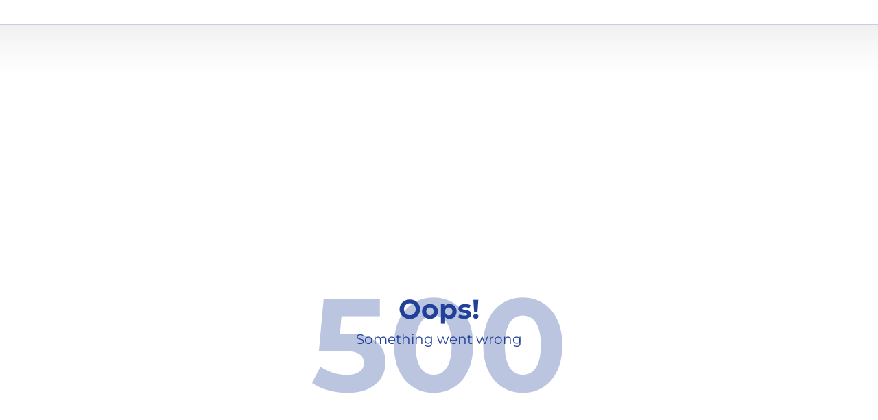

--- FILE ---
content_type: text/plain, text/javascript
request_url: https://icecat.biz/images.icecat.biz/get_image.cgi?product_id=36478101&type_image=thumb
body_size: 2215
content:
[data-uri]

--- FILE ---
content_type: text/plain, text/javascript
request_url: https://icecat.biz/images.icecat.biz/get_image.cgi?product_id=67458088&type_image=thumb
body_size: 1551
content:
[data-uri]

--- FILE ---
content_type: text/plain, text/javascript
request_url: https://icecat.biz/images.icecat.biz/get_image.cgi?product_id=33103782&type_image=thumb
body_size: 2457
content:
[data-uri]

--- FILE ---
content_type: text/plain, text/javascript
request_url: https://icecat.biz/images.icecat.biz/get_image.cgi?product_id=89430866&type_image=thumb
body_size: 4143
content:
[data-uri]

--- FILE ---
content_type: text/plain, text/javascript
request_url: https://icecat.biz/images.icecat.biz/get_image.cgi?product_id=30946726&type_image=thumb
body_size: 2537
content:
[data-uri]

--- FILE ---
content_type: application/javascript; charset=UTF-8
request_url: https://icecat.biz/_next/static/chunks/5378.dc466cdd5981b131.js
body_size: 490
content:
"use strict";(self.webpackChunk_N_E=self.webpackChunk_N_E||[]).push([[5378],{25378:(e,t,s)=>{s.r(t),s.d(t,{default:()=>c});var n,l,r,_,a=s(14232);function u(){return(u=Object.assign?Object.assign.bind():function(e){for(var t=1;t<arguments.length;t++){var s=arguments[t];for(var n in s)({}).hasOwnProperty.call(s,n)&&(e[n]=s[n])}return e}).apply(null,arguments)}let c=function(e){return a.createElement("svg",u({xmlns:"http://www.w3.org/2000/svg",xmlnsXlink:"http://www.w3.org/1999/xlink",viewBox:"0 0 7410 3900"},e),n||(n=a.createElement("path",{fill:"#b22234",d:"M0 0h7410v3900H0z"})),l||(l=a.createElement("path",{stroke:"#fff",strokeWidth:300,d:"M0 450h7410m0 600H0m0 600h7410m0 600H0m0 600h7410m0 600H0"})),r||(r=a.createElement("path",{fill:"#3c3b6e",d:"M0 0h2964v2100H0z"})),_||(_=a.createElement("g",{fill:"#fff"},a.createElement("g",{id:"us_svg__d"},a.createElement("g",{id:"us_svg__c"},a.createElement("g",{id:"us_svg__e"},a.createElement("g",{id:"us_svg__b"},a.createElement("path",{id:"us_svg__a",d:"m247 90 70.534 217.082-184.66-134.164h228.253L176.466 307.082z"}),a.createElement("use",{xlinkHref:"#us_svg__a",y:420}),a.createElement("use",{xlinkHref:"#us_svg__a",y:840}),a.createElement("use",{xlinkHref:"#us_svg__a",y:1260})),a.createElement("use",{xlinkHref:"#us_svg__a",y:1680})),a.createElement("use",{xlinkHref:"#us_svg__b",x:247,y:210})),a.createElement("use",{xlinkHref:"#us_svg__c",x:494})),a.createElement("use",{xlinkHref:"#us_svg__d",x:988}),a.createElement("use",{xlinkHref:"#us_svg__c",x:1976}),a.createElement("use",{xlinkHref:"#us_svg__e",x:2470}))))}}}]);

--- FILE ---
content_type: application/javascript; charset=UTF-8
request_url: https://icecat.biz/_next/static/chunks/2113.c9ae0a53c291c5df.js
body_size: 510
content:
"use strict";(self.webpackChunk_N_E=self.webpackChunk_N_E||[]).push([[2113],{32113:(e,t,n)=>{n.r(t),n.d(t,{default:()=>h});var l,r,a,f=n(14232);function c(){return(c=Object.assign?Object.assign.bind():function(e){for(var t=1;t<arguments.length;t++){var n=arguments[t];for(var l in n)({}).hasOwnProperty.call(n,l)&&(e[l]=n[l])}return e}).apply(null,arguments)}let h=function(e){return f.createElement("svg",c({xmlns:"http://www.w3.org/2000/svg",viewBox:"0 0 370 280"},e),l||(l=f.createElement("path",{fill:"#c60c30",d:"M0 0h370v280H0z"})),r||(r=f.createElement("path",{fill:"#fff",d:"M120 0h40v280h-40z"})),a||(a=f.createElement("path",{fill:"#fff",d:"M0 120h370v40H0z"})))}}}]);

--- FILE ---
content_type: text/plain, text/javascript
request_url: https://icecat.biz/images.icecat.biz/get_image.cgi?product_id=80360791&type_image=thumb
body_size: 2287
content:
[data-uri]

--- FILE ---
content_type: application/javascript; charset=UTF-8
request_url: https://icecat.biz/_next/static/chunks/9738.1e85bebb412cb44d.js
body_size: 493
content:
"use strict";(self.webpackChunk_N_E=self.webpackChunk_N_E||[]).push([[9738],{29738:(e,t,n)=>{n.r(t),n.d(t,{default:()=>s});var l,r,a,f=n(14232);function c(){return(c=Object.assign?Object.assign.bind():function(e){for(var t=1;t<arguments.length;t++){var n=arguments[t];for(var l in n)({}).hasOwnProperty.call(n,l)&&(e[l]=n[l])}return e}).apply(null,arguments)}let s=function(e){return f.createElement("svg",c({xmlns:"http://www.w3.org/2000/svg",viewBox:"0 0 3 2"},e),l||(l=f.createElement("path",{fill:"#ED2939",d:"M0 0h3v2H0z"})),r||(r=f.createElement("path",{fill:"#fff",d:"M0 0h2v2H0z"})),a||(a=f.createElement("path",{fill:"#002395",d:"M0 0h1v2H0z"})))}}}]);

--- FILE ---
content_type: text/plain, text/javascript
request_url: https://icecat.biz/images.icecat.biz/get_image.cgi?product_id=17832138&type_image=thumb
body_size: 1568
content:
[data-uri]

--- FILE ---
content_type: application/javascript; charset=UTF-8
request_url: https://icecat.biz/_next/static/chunks/pages/_error-8c211b19bbcccbf9.js
body_size: 3329
content:
(self.webpackChunk_N_E=self.webpackChunk_N_E||[]).push([[2731],{4807:(e,t,n)=>{"use strict";n.d(t,{A:()=>r});let r={src:"/_next/static/media/cat-error.c8874e17.png",height:323,width:361,blurDataURL:"[data-uri]",blurWidth:8,blurHeight:7}},37603:(e,t,n)=>{"use strict";var r=n(65364);n(72552);var s=n(14232),i=function(e){return e&&"object"==typeof e&&"default"in e?e:{default:e}}(s),o=void 0!==r&&r.env&&!0,u=function(e){return"[object String]"===Object.prototype.toString.call(e)},c=function(){function e(e){var t=void 0===e?{}:e,n=t.name,r=void 0===n?"stylesheet":n,s=t.optimizeForSpeed,i=void 0===s?o:s;l(u(r),"`name` must be a string"),this._name=r,this._deletedRulePlaceholder="#"+r+"-deleted-rule____{}",l("boolean"==typeof i,"`optimizeForSpeed` must be a boolean"),this._optimizeForSpeed=i,this._serverSheet=void 0,this._tags=[],this._injected=!1,this._rulesCount=0;var c=document.querySelector('meta[property="csp-nonce"]');this._nonce=c?c.getAttribute("content"):null}var t,n=e.prototype;return n.setOptimizeForSpeed=function(e){l("boolean"==typeof e,"`setOptimizeForSpeed` accepts a boolean"),l(0===this._rulesCount,"optimizeForSpeed cannot be when rules have already been inserted"),this.flush(),this._optimizeForSpeed=e,this.inject()},n.isOptimizeForSpeed=function(){return this._optimizeForSpeed},n.inject=function(){var e=this;if(l(!this._injected,"sheet already injected"),this._injected=!0,this._optimizeForSpeed){this._tags[0]=this.makeStyleTag(this._name),this._optimizeForSpeed="insertRule"in this.getSheet(),this._optimizeForSpeed||(o||console.warn("StyleSheet: optimizeForSpeed mode not supported falling back to standard mode."),this.flush(),this._injected=!0);return}this._serverSheet={cssRules:[],insertRule:function(t,n){return"number"==typeof n?e._serverSheet.cssRules[n]={cssText:t}:e._serverSheet.cssRules.push({cssText:t}),n},deleteRule:function(t){e._serverSheet.cssRules[t]=null}}},n.getSheetForTag=function(e){if(e.sheet)return e.sheet;for(var t=0;t<document.styleSheets.length;t++)if(document.styleSheets[t].ownerNode===e)return document.styleSheets[t]},n.getSheet=function(){return this.getSheetForTag(this._tags[this._tags.length-1])},n.insertRule=function(e,t){if(l(u(e),"`insertRule` accepts only strings"),this._optimizeForSpeed){var n=this.getSheet();"number"!=typeof t&&(t=n.cssRules.length);try{n.insertRule(e,t)}catch(t){return o||console.warn("StyleSheet: illegal rule: \n\n"+e+"\n\nSee https://stackoverflow.com/q/20007992 for more info"),-1}}else{var r=this._tags[t];this._tags.push(this.makeStyleTag(this._name,e,r))}return this._rulesCount++},n.replaceRule=function(e,t){if(this._optimizeForSpeed){var n=this.getSheet();if(t.trim()||(t=this._deletedRulePlaceholder),!n.cssRules[e])return e;n.deleteRule(e);try{n.insertRule(t,e)}catch(r){o||console.warn("StyleSheet: illegal rule: \n\n"+t+"\n\nSee https://stackoverflow.com/q/20007992 for more info"),n.insertRule(this._deletedRulePlaceholder,e)}}else{var r=this._tags[e];l(r,"old rule at index `"+e+"` not found"),r.textContent=t}return e},n.deleteRule=function(e){if(this._optimizeForSpeed)this.replaceRule(e,"");else{var t=this._tags[e];l(t,"rule at index `"+e+"` not found"),t.parentNode.removeChild(t),this._tags[e]=null}},n.flush=function(){this._injected=!1,this._rulesCount=0,this._tags.forEach(function(e){return e&&e.parentNode.removeChild(e)}),this._tags=[]},n.cssRules=function(){var e=this;return this._tags.reduce(function(t,n){return n?t=t.concat(Array.prototype.map.call(e.getSheetForTag(n).cssRules,function(t){return t.cssText===e._deletedRulePlaceholder?null:t})):t.push(null),t},[])},n.makeStyleTag=function(e,t,n){t&&l(u(t),"makeStyleTag accepts only strings as second parameter");var r=document.createElement("style");this._nonce&&r.setAttribute("nonce",this._nonce),r.type="text/css",r.setAttribute("data-"+e,""),t&&r.appendChild(document.createTextNode(t));var s=document.head||document.getElementsByTagName("head")[0];return n?s.insertBefore(r,n):s.appendChild(r),r},t=[{key:"length",get:function(){return this._rulesCount}}],function(e,t){for(var n=0;n<t.length;n++){var r=t[n];r.enumerable=r.enumerable||!1,r.configurable=!0,"value"in r&&(r.writable=!0),Object.defineProperty(e,r.key,r)}}(e.prototype,t),e}();function l(e,t){if(!e)throw Error("StyleSheet: "+t+".")}var a=function(e){for(var t=5381,n=e.length;n;)t=33*t^e.charCodeAt(--n);return t>>>0},h={};function d(e,t){if(!t)return"jsx-"+e;var n=String(t),r=e+n;return h[r]||(h[r]="jsx-"+a(e+"-"+n)),h[r]}function f(e,t){var n=e+t;return h[n]||(h[n]=t.replace(/__jsx-style-dynamic-selector/g,e)),h[n]}var p=function(){function e(e){var t=void 0===e?{}:e,n=t.styleSheet,r=void 0===n?null:n,s=t.optimizeForSpeed,i=void 0!==s&&s;this._sheet=r||new c({name:"styled-jsx",optimizeForSpeed:i}),this._sheet.inject(),r&&"boolean"==typeof i&&(this._sheet.setOptimizeForSpeed(i),this._optimizeForSpeed=this._sheet.isOptimizeForSpeed()),this._fromServer=void 0,this._indices={},this._instancesCounts={}}var t=e.prototype;return t.add=function(e){var t=this;void 0===this._optimizeForSpeed&&(this._optimizeForSpeed=Array.isArray(e.children),this._sheet.setOptimizeForSpeed(this._optimizeForSpeed),this._optimizeForSpeed=this._sheet.isOptimizeForSpeed()),this._fromServer||(this._fromServer=this.selectFromServer(),this._instancesCounts=Object.keys(this._fromServer).reduce(function(e,t){return e[t]=0,e},{}));var n=this.getIdAndRules(e),r=n.styleId,s=n.rules;if(r in this._instancesCounts){this._instancesCounts[r]+=1;return}var i=s.map(function(e){return t._sheet.insertRule(e)}).filter(function(e){return -1!==e});this._indices[r]=i,this._instancesCounts[r]=1},t.remove=function(e){var t=this,n=this.getIdAndRules(e).styleId;if(function(e,t){if(!e)throw Error("StyleSheetRegistry: "+t+".")}(n in this._instancesCounts,"styleId: `"+n+"` not found"),this._instancesCounts[n]-=1,this._instancesCounts[n]<1){var r=this._fromServer&&this._fromServer[n];r?(r.parentNode.removeChild(r),delete this._fromServer[n]):(this._indices[n].forEach(function(e){return t._sheet.deleteRule(e)}),delete this._indices[n]),delete this._instancesCounts[n]}},t.update=function(e,t){this.add(t),this.remove(e)},t.flush=function(){this._sheet.flush(),this._sheet.inject(),this._fromServer=void 0,this._indices={},this._instancesCounts={}},t.cssRules=function(){var e=this,t=this._fromServer?Object.keys(this._fromServer).map(function(t){return[t,e._fromServer[t]]}):[],n=this._sheet.cssRules();return t.concat(Object.keys(this._indices).map(function(t){return[t,e._indices[t].map(function(e){return n[e].cssText}).join(e._optimizeForSpeed?"":"\n")]}).filter(function(e){return!!e[1]}))},t.styles=function(e){var t,n;return t=this.cssRules(),void 0===(n=e)&&(n={}),t.map(function(e){var t=e[0],r=e[1];return i.default.createElement("style",{id:"__"+t,key:"__"+t,nonce:n.nonce?n.nonce:void 0,dangerouslySetInnerHTML:{__html:r}})})},t.getIdAndRules=function(e){var t=e.children,n=e.dynamic,r=e.id;if(n){var s=d(r,n);return{styleId:s,rules:Array.isArray(t)?t.map(function(e){return f(s,e)}):[f(s,t)]}}return{styleId:d(r),rules:Array.isArray(t)?t:[t]}},t.selectFromServer=function(){return Array.prototype.slice.call(document.querySelectorAll('[id^="__jsx-"]')).reduce(function(e,t){return e[t.id.slice(2)]=t,e},{})},e}(),m=s.createContext(null);m.displayName="StyleSheetContext";var _=i.default.useInsertionEffect||i.default.useLayoutEffect,S=new p;function v(e){var t=S||s.useContext(m);return t&&_(function(){return t.add(e),function(){t.remove(e)}},[e.id,String(e.dynamic)]),null}v.dynamic=function(e){return e.map(function(e){return d(e[0],e[1])}).join(" ")},t.style=v},49096:(e,t,n)=>{"use strict";e.exports=n(37603).style},60165:(e,t,n)=>{"use strict";n.d(t,{R:()=>r});let r="Something went wrong"},72552:()=>{},86075:(e,t,n)=>{"use strict";n.r(t),n.d(t,{default:()=>a});var r=n(37876),s=n(49096),i=n.n(s),o=n(4807),u=n(54587),c=n.n(u),l=n(60165);function a(){return(0,r.jsxs)("div",{className:"jsx-8f8405d785d369c5 flex h-screen items-center justify-center text-center text-primary",children:[(0,r.jsx)(i(),{id:"8f8405d785d369c5",children:"body{background:none;min-width:320px;font-size:1rem}"}),(0,r.jsxs)("div",{className:"jsx-8f8405d785d369c5",children:[(0,r.jsx)(c(),{src:o.A,alt:"error image",className:"m-auto"}),(0,r.jsxs)("div",{className:"jsx-8f8405d785d369c5 my-6 text-xl",children:[(0,r.jsx)("span",{className:"jsx-8f8405d785d369c5 text-4xl font-bold",children:"Oops!"}),(0,r.jsx)("p",{className:"jsx-8f8405d785d369c5 text-xl",children:l.R})]}),(0,r.jsx)("div",{className:"jsx-8f8405d785d369c5 -mt-44 text-[12em] font-bold opacity-30",children:"500"})]})]})}},96786:(e,t,n)=>{(window.__NEXT_P=window.__NEXT_P||[]).push(["/_error",function(){return n(86075)}])}},e=>{e.O(0,[4324,636,6593,8792],()=>e(e.s=96786)),_N_E=e.O()}]);

--- FILE ---
content_type: text/plain, text/javascript
request_url: https://icecat.biz/images.icecat.biz/get_image.cgi?product_id=36195470&type_image=thumb
body_size: 6603
content:
[data-uri]

--- FILE ---
content_type: application/javascript; charset=UTF-8
request_url: https://icecat.biz/_next/static/chunks/4168.a7456b7d415c07ef.js
body_size: 493
content:
"use strict";(self.webpackChunk_N_E=self.webpackChunk_N_E||[]).push([[4168],{54168:(e,t,n)=>{n.r(t),n.d(t,{default:()=>h});var l,r,a,c=n(14232);function s(){return(s=Object.assign?Object.assign.bind():function(e){for(var t=1;t<arguments.length;t++){var n=arguments[t];for(var l in n)({}).hasOwnProperty.call(n,l)&&(e[l]=n[l])}return e}).apply(null,arguments)}let h=function(e){return c.createElement("svg",s({xmlns:"http://www.w3.org/2000/svg",viewBox:"0 0 9 6"},e),l||(l=c.createElement("path",{fill:"#21468B",d:"M0 0h9v6H0z"})),r||(r=c.createElement("path",{fill:"#FFF",d:"M0 0h9v4H0z"})),a||(a=c.createElement("path",{fill:"#AE1C28",d:"M0 0h9v2H0z"})))}}}]);

--- FILE ---
content_type: text/plain, text/javascript
request_url: https://icecat.biz/images.icecat.biz/get_image.cgi?product_id=92923377&type_image=thumb
body_size: 2052
content:
[data-uri]

--- FILE ---
content_type: text/plain, text/javascript
request_url: https://icecat.biz/images.icecat.biz/get_image.cgi?product_id=67458127&type_image=thumb
body_size: 1799
content:
[data-uri]